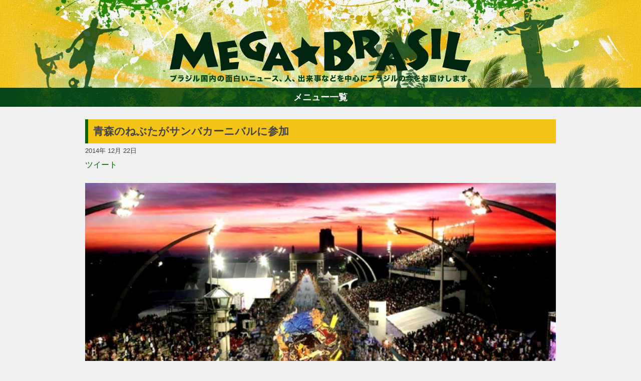

--- FILE ---
content_type: text/html; charset=UTF-8
request_url: https://megabrasil.jp/20141222_16830/
body_size: 11992
content:
<!doctype html>
<html lang="ja">
<head>
	<!-- charset -->
	<meta charset="UTF-8">
    
    <!-- viewport -->
    <meta name="viewport" content="width=device-width, initial-scale=1">
    
    <!-- perform the redirected page title -->
	<title>青森のねぶたがサンバカーニバルに参加  </title>

    <!-- <meta name="description" content="日ブラジル外交関係樹立120周年にあたる2015年、ブラジルのサンパウロで行われるサンバカーニバルに、青森県のねぶた祭りでお馴染みの、ねぶたが出場する。カーニバルで披露されるのは、青森県五所川原市が所有する14mの「たちねぷた」。「起ちあがれ東北! ありがとうBRASIL! サンパウロたちねぷたプロジェクト2015」実行委員会によって実施される。"> -->
	<link rel="pingback" href="https://megabrasil.jp/xmlrpc.php">

    	
    <!-- preconnect -->
    <link rel="preconnect" href="https://fonts.gstatic.com" crossorigin />
    <link rel="preconnect" href="https://i0.wp.com/" crossorigin />

    <!-- wordpress header -->
	<meta name='robots' content='max-image-preview:large' />
<link rel='dns-prefetch' href='//stats.wp.com' />
<link rel='preconnect' href='//i0.wp.com' />
<link rel='preconnect' href='//c0.wp.com' />
<link rel="alternate" title="oEmbed (JSON)" type="application/json+oembed" href="https://megabrasil.jp/wp-json/oembed/1.0/embed?url=https%3A%2F%2Fmegabrasil.jp%2F20141222_16830%2F" />
<link rel="alternate" title="oEmbed (XML)" type="text/xml+oembed" href="https://megabrasil.jp/wp-json/oembed/1.0/embed?url=https%3A%2F%2Fmegabrasil.jp%2F20141222_16830%2F&#038;format=xml" />
<style id='wp-img-auto-sizes-contain-inline-css' type='text/css'>
img:is([sizes=auto i],[sizes^="auto," i]){contain-intrinsic-size:3000px 1500px}
/*# sourceURL=wp-img-auto-sizes-contain-inline-css */
</style>
<style id='wp-emoji-styles-inline-css' type='text/css'>

	img.wp-smiley, img.emoji {
		display: inline !important;
		border: none !important;
		box-shadow: none !important;
		height: 1em !important;
		width: 1em !important;
		margin: 0 0.07em !important;
		vertical-align: -0.1em !important;
		background: none !important;
		padding: 0 !important;
	}
/*# sourceURL=wp-emoji-styles-inline-css */
</style>
<link rel="https://api.w.org/" href="https://megabrasil.jp/wp-json/" /><link rel="alternate" title="JSON" type="application/json" href="https://megabrasil.jp/wp-json/wp/v2/posts/16830" /><link rel="EditURI" type="application/rsd+xml" title="RSD" href="https://megabrasil.jp/xmlrpc.php?rsd" />
<meta name="generator" content="WordPress 6.9" />
<link rel="canonical" href="https://megabrasil.jp/20141222_16830/" />
<link rel='shortlink' href='https://megabrasil.jp/?p=16830' />
	<style>img#wpstats{display:none}</style>
		<meta name="description" content="日ブラジル外交関係樹立120周年にあたる2015年、ブラジルのサンパウロで行われるサンバカーニバルに、青森県の&hellip;" />
    <!-- /wp head -->

    <!-- embed style css -->
    <style type="text/css">
        /*
Theme Name: Mega ★ Brasil
Author: @coffee
Description: megabrasil.jp custom template
Version: 1.1
License: International-press
Tags: none
*/

/*--------------------------------------------------------------------------------------
		(reset elements)
*/

html, body, div, span, applet, object, iframe, h1, h2, h3, h4, h5, h6, p, 
blockquote, pre, a, abbr, acronym, address, big, cite, code, del, dfn, em, img, ins, kbd, q, s, samp, 
small, strike, strong, sub, sup, tt, var, b, u, i, center, dl, dt, dd, ol, ul, li, fieldset, form, 
label, legend, table, caption, tbody, tfoot, thead, tr, th, td, article, aside, canvas, details, embed, figure, figcaption, 
footer, header, hgroup, menu, nav, output, ruby, section, summary, time, mark, audio, video
{
	margin: 0;
	padding: 0;
	box-sizing: border-box;
}


/*--------------------------------------------------------------------
                structure
*/

html, body
{
	width:100%;
	height:100%;
}

body
{
	color:#444;
	display: flex;
	flex-direction: column;
	
	font-size:1em;
	font-family: 'Open Sans', sans-serif;

	line-height:1.8em;
    background-color:#f0f0f0;

	background-position:center top;
	background-repeat:no-repeat;
    background-size:initial;
	/* remove_evil_long_text */
	word-break: break-word;

	/* Evil ios */
    -webkit-text-size-adjust: 100%;
}

.main-header
{
	background-position:center bottom;
	background-repeat:no-repeat;
    background-size: cover;
}

main
{
    flex: 1;
}

.wrap
{
    max-width: 980px;
    margin: 0 auto;
    display: flex;
    flex-direction: row;
}

.post-container
{
    flex:1;
    padding: 0 20px;
}

.wrap aside
{
	width:300px;
}

.wrap #side-ad
{
	margin: 25px 0px;
}

.wrap img
{
	/*! height: auto !important; */
	height: auto;
}

footer
{
    margin-top: 20px;
    text-align: center;
    padding: 25px;
    color: #fff;
}

/*      responsive restructure
*/

@media only screen and (min-width: 850px)
{
	.main-header
	{
		background-image: url("/wp-content/themes/megabrasilV2/src/header.jpg");
	}
}

@media only screen and (max-width: 850px)
{
	.main-header
	{
		background-image: url("/wp-content/themes/megabrasilV2/src/header-spV2.jpg");
	}

    .wrap
    {
        flex-direction: column;
    }

	.wrap article
	{
        margin: 25px 10px;
	}

	.wrap aside,
	.post-container
	{
		margin: 0 auto;
		max-width: 680px;
	}

    .post-container
    {
        padding: 0;
    }
    
    .wrap aside
    {
        width: auto !important;
    }

    .wrap aside div
    {
		margin: 0px auto 25px auto !important;
		text-align: center;
    }
}


/*--------------------------------------------------------------------
                common
*/

h1, h2
{
    padding: 10px;
    border-left: 6px solid #060;
}

h1
{
    font-size: 1.3em;
    background-color: #F3C416;
}

h2
{
	font-size: 1.2em;
	margin-bottom: 20px;
}

h1 a,
h1 a:hover,
h1 a:visited
{
	color:#444 !important;
}

a, 
a:hover,
a:visited
{
	color: #060;
    text-decoration: none;
}

.headed
{
	margin-top: 25px;
}

.dashed
{
	padding-top: 25px;
	margin-top: 25px;
	border-top: 1px dashed;
}

.spaced
{
	padding-bottom: 25px;
	margin-bottom: 25px;
	border-bottom: 1px dashed;
}

.clear::after
{
	content: ' ';
	clear:both;
	display:block;
}

.type-button
{
	color:#fff !important;
	background:#005923;
	cursor: pointer;

	margin: 0px 3px;
	padding: 5px 10px;
	border: 1px solid;

	font-size: 1.1em;
}

.disabled
{
	cursor: default;
	background-color: #999;
}

.button-list a
{
	padding: 2px 10px;
	margin: 5px;
	border: 1px solid;
	border-radius: 10px;
	display: inline-block;
	background-color:#EDF4E2;
}

.button-list a:hover
{
	background-color: #fff;
}

/*--------------------------------------------------------------------
                header
*/

header
{
    position: relative;
}

header .logo
{
    position: absolute;
    bottom: 10px;
    width: 602px;
    height: 108px;
    background-image: url('/wp-content/themes/megabrasilV2/src/logo.png');
    background-position: center;
    background-size: contain;
    background-repeat: no-repeat;
    text-indent: -9999px;
    left: 50%;
    margin-left: -301px;
}

header .wrap
{
    height: 175px;
}

@media only screen and (max-width: 750px)
{
    header .logo
    {
        width: 350px;
        margin-left: -175px;
    }

    header .wrap
    {
        height: 150px;
    }
}

/*--------------------------------------------------------------------
                main-menu
*/

.main-menu
{
    display: flex;
    flex-direction: column-reverse;
	text-align:center;
	font-weight: bold;
	font-size: 1.1em;
}

.main-menu ul
{
	overflow: hidden;
	list-style:none;
    transition:all 0.3s ease-out;
    height:auto;
    max-height:0;
}

.main-menu li:first-child
{
	margin-top: 15px;
}

.main-menu li
{
	margin-bottom: 5px;;
}

.main-menu li a
{
	color: #060;
	padding: 10px 0px;
	display: inline-block;
}

.open
{
    max-height:1000px !important;
}

.main-menu .button
{
	padding:5px;
	cursor: pointer;
	background-image: url('/wp-content/themes/megabrasilV2/src/navi_bg.jpg');
	color: #fff;
}

/*--------------------------------------------------------------------
                content
*/
.page-container
{
	margin-top: 25px;
}

article img
{
    width:100% !important;
    height: auto;
}

article figcaption
{
    margin: 0 0 1.2em 0 !important;
    padding: 1em;
    background-color: #fff;
    text-align: center;
    font-size: 0.9em;
}

/* hotfix for video embed showing aside */
article .wp-block-embed__wrapper
{
	text-align:center;
}

article p
{
    margin-bottom: 1.2em;
}

article header
{
    margin: 25px 0px;
}

article .social
{
    height: 25px;
    overflow: hidden;
}

article .social *
{
    display: inline-block;
}

/*--------------------------------------------------------------------
                navigation
*/

.page-numbers
{
	display: flex;
	flex-direction: row;
	justify-content: center;
}

.bottom-navi
{
	display: flex;
	flex-direction: row-reverse;
	justify-content: space-between;
}

/*--------------------------------------------------------------------
        ranking styles
*/

.ranking-menu
{
	height: 30px;
}

.ranking-menu li
{
	cursor: pointer;
}

#ranking-posts
{
	margin-top: 25px;
	text-align: center;
	background-color: #fff;
	max-width: 620px;
}

#ranking-day li,
#ranking-week li,
#ranking-month li,
#ranking-year li
{
	padding: 0 10px 10px 10px;
}

#ranking-posts h3
{
	height:30px;
	text-indent:-9999px;
}


.rank-entry
{
	border-bottom: 1px dashed;
	padding: 10px;
}

.rank-title
{
	padding: 10px;
}

#ranking-posts::after
{
	display: block;
	content: ' ';
	clear: both;
}

#ranking-posts img
{
	width: auto;
	display: block;
	margin: 0 auto;
	height: 150px;
}

#ranking-posts ul
{
	list-style: none;
}

#ranking-posts .rank-entry a
{
	display:block;
}

.ranking-menu ul
{
	display: flex;
	flex-direction: row;
}

.ranking-menu ul li
{
	flex-grow: 1;
	text-align: center;
}

.rank-content
{
	min-height: 300px;
}

@media only screen and (max-width: 650px)
{
	#ranking-posts img
	{
		width: 100% !important;
		height: auto;
	}
}

/*		column main styles		//--------------------------------------------------------------
*/

.column-main
{
	margin-top: 25px;
	padding:10px;
	border:1px solid #ccc;
	background:#fff;
}

.column-main .icon
{
	background: #FAC11C;
	padding: 0px 10px;
	font-size: 1em;
	color: #fff;
	margin: 10px 0px;
	display: inline-block;
}

.column-main .preview
{
	padding:5px 0px 10px 0px
}

.column-main .read
{
	margin-bottom:10px;
}

.column-main .list
{
	background:#EDF4E2;
	padding: 10px 15px;
	margin:0px;
}

.column-main ul
{
	list-style: none;
}

.column-main li
{
	padding:5px 0px;
}


.jetpack_subscription_widget label
{
	display:none;
}

.column-box
{
	margin-top:25px;
}

.column-single
{
	margin: 0px;
	border: 1px solid #ccc;
	padding: 15px;
	background-color: #fff;
}

.column-box::after
{
	content: " ";
	display: block;
	clear: both;
}

.column-box img
{
	float:left;
	width:120px !important;
	height: auto;
	border-radius: 5px;
}

.column-box .biograph
{
	margin-left: 130px;
}

.column-box .no-image
{
	margin: 0px !important;
}

.column-box .type-button
{
	margin: 25px 25px 10px 0px;
	float: right;
}

@media only screen and (max-width: 650px)
{
	.column-box img
	{
		width:150px !important;
		float:none;
		display:block;
		margin: 0 auto 25px auto;

	}

	.column-box .biograph
	{
		margin-left: 0px;
	}
}

/* =Alignment
-------------------------------------------------------------- */

.alignleft {
	display: inline;
	float: left;
	margin: 12px 24px 12px 0;
	margin: 0.857142857rem 1.714285714rem 0.857142857rem 0;
}
.alignright {
	display: inline;
	float: right;
	margin: 12px 0 12px 24px;
	margin: 0.857142857rem 0 0.857142857rem 1.714285714rem;
}
.aligncenter {
	clear: both;
	display: block;
	margin-top: 12px;
	margin-top: 0.857142857rem;
	margin-bottom: 12px;
	margin-bottom: 0.857142857rem;
}

.in-feed-ad,
#side-ad
{
	text-align: center;
}

#side-ad
{
	min-height: 250px;
}

.authors-choise li
{
	list-style: none;
}
.authors-choise a
{
	display: block;
}


.authors-choise img
{
	width: 150px;
	height: auto;
	float: left;
	padding-right: 20px;
}

/*      responsive restructure
*/
@media only screen and (max-width: 850px)
{
	#ranking-posts .rank-entry a
	{
		min-height: 100px;
		margin: 0 auto;
	}

	#ranking-day li,
	#ranking-week li,
	#ranking-month li,
	#ranking-year li
	{
		margin: 10px;
		width: 250px;
		display: inline-grid
	}

	.entry-tags,
	.entry-category,
	.authors-choise,
	#ranking-posts
	{
		margin: 0px 10px;
	}
	
	.wp-block-embed__wrapper iframe
	{
		width:100%;
		max-width: 500px;
	}
}

@media only screen and (max-width: 600px)
{
	#ranking-day li,
	#ranking-week li,
	#ranking-month li,
	#ranking-year li
	{
		width: 100%;
		display: block;
		margin: 10px auto;
	}

	#ranking-posts img
	{
		width:auto !important;
	}
}

/*--------------------------------------------------------------------
                footer
*/

footer .wrap
{
	flex-direction: column;
}

footer a,
footer a:hover
footer a:visited
{
	color:#fff !important;
}    </style>

    <!-- app iccons -->
    <link rel="apple-touch-icon" href="https://megabrasil.jp/wp-content/themes/megabrasilV2/src/touch-icon-iphone.png">
	<link rel="apple-touch-icon" sizes="72x72" href="https://megabrasil.jp/wp-content/themes/megabrasilV2/src/touch-icon-ipad.png">
	<link rel="apple-touch-icon" sizes="114x114" href="https://megabrasil.jp/wp-content/themes/megabrasilV2/src/touch-icon-iphone-retina.png">
	<link rel="apple-touch-icon" sizes="144x144" href="https://megabrasil.jp/wp-content/themes/megabrasilV2/src/touch-icon-ipad-retina.png">
    
    <!-- GTAG -->
    
    <meta name="facebook-domain-verification" content="ssijj5gekg3mgs3qszfonj2qwcf7fm" />
    <!-- toggle and poss-load -->
    
<style id='global-styles-inline-css' type='text/css'>
:root{--wp--preset--aspect-ratio--square: 1;--wp--preset--aspect-ratio--4-3: 4/3;--wp--preset--aspect-ratio--3-4: 3/4;--wp--preset--aspect-ratio--3-2: 3/2;--wp--preset--aspect-ratio--2-3: 2/3;--wp--preset--aspect-ratio--16-9: 16/9;--wp--preset--aspect-ratio--9-16: 9/16;--wp--preset--color--black: #000000;--wp--preset--color--cyan-bluish-gray: #abb8c3;--wp--preset--color--white: #ffffff;--wp--preset--color--pale-pink: #f78da7;--wp--preset--color--vivid-red: #cf2e2e;--wp--preset--color--luminous-vivid-orange: #ff6900;--wp--preset--color--luminous-vivid-amber: #fcb900;--wp--preset--color--light-green-cyan: #7bdcb5;--wp--preset--color--vivid-green-cyan: #00d084;--wp--preset--color--pale-cyan-blue: #8ed1fc;--wp--preset--color--vivid-cyan-blue: #0693e3;--wp--preset--color--vivid-purple: #9b51e0;--wp--preset--gradient--vivid-cyan-blue-to-vivid-purple: linear-gradient(135deg,rgb(6,147,227) 0%,rgb(155,81,224) 100%);--wp--preset--gradient--light-green-cyan-to-vivid-green-cyan: linear-gradient(135deg,rgb(122,220,180) 0%,rgb(0,208,130) 100%);--wp--preset--gradient--luminous-vivid-amber-to-luminous-vivid-orange: linear-gradient(135deg,rgb(252,185,0) 0%,rgb(255,105,0) 100%);--wp--preset--gradient--luminous-vivid-orange-to-vivid-red: linear-gradient(135deg,rgb(255,105,0) 0%,rgb(207,46,46) 100%);--wp--preset--gradient--very-light-gray-to-cyan-bluish-gray: linear-gradient(135deg,rgb(238,238,238) 0%,rgb(169,184,195) 100%);--wp--preset--gradient--cool-to-warm-spectrum: linear-gradient(135deg,rgb(74,234,220) 0%,rgb(151,120,209) 20%,rgb(207,42,186) 40%,rgb(238,44,130) 60%,rgb(251,105,98) 80%,rgb(254,248,76) 100%);--wp--preset--gradient--blush-light-purple: linear-gradient(135deg,rgb(255,206,236) 0%,rgb(152,150,240) 100%);--wp--preset--gradient--blush-bordeaux: linear-gradient(135deg,rgb(254,205,165) 0%,rgb(254,45,45) 50%,rgb(107,0,62) 100%);--wp--preset--gradient--luminous-dusk: linear-gradient(135deg,rgb(255,203,112) 0%,rgb(199,81,192) 50%,rgb(65,88,208) 100%);--wp--preset--gradient--pale-ocean: linear-gradient(135deg,rgb(255,245,203) 0%,rgb(182,227,212) 50%,rgb(51,167,181) 100%);--wp--preset--gradient--electric-grass: linear-gradient(135deg,rgb(202,248,128) 0%,rgb(113,206,126) 100%);--wp--preset--gradient--midnight: linear-gradient(135deg,rgb(2,3,129) 0%,rgb(40,116,252) 100%);--wp--preset--font-size--small: 13px;--wp--preset--font-size--medium: 20px;--wp--preset--font-size--large: 36px;--wp--preset--font-size--x-large: 42px;--wp--preset--spacing--20: 0.44rem;--wp--preset--spacing--30: 0.67rem;--wp--preset--spacing--40: 1rem;--wp--preset--spacing--50: 1.5rem;--wp--preset--spacing--60: 2.25rem;--wp--preset--spacing--70: 3.38rem;--wp--preset--spacing--80: 5.06rem;--wp--preset--shadow--natural: 6px 6px 9px rgba(0, 0, 0, 0.2);--wp--preset--shadow--deep: 12px 12px 50px rgba(0, 0, 0, 0.4);--wp--preset--shadow--sharp: 6px 6px 0px rgba(0, 0, 0, 0.2);--wp--preset--shadow--outlined: 6px 6px 0px -3px rgb(255, 255, 255), 6px 6px rgb(0, 0, 0);--wp--preset--shadow--crisp: 6px 6px 0px rgb(0, 0, 0);}:where(.is-layout-flex){gap: 0.5em;}:where(.is-layout-grid){gap: 0.5em;}body .is-layout-flex{display: flex;}.is-layout-flex{flex-wrap: wrap;align-items: center;}.is-layout-flex > :is(*, div){margin: 0;}body .is-layout-grid{display: grid;}.is-layout-grid > :is(*, div){margin: 0;}:where(.wp-block-columns.is-layout-flex){gap: 2em;}:where(.wp-block-columns.is-layout-grid){gap: 2em;}:where(.wp-block-post-template.is-layout-flex){gap: 1.25em;}:where(.wp-block-post-template.is-layout-grid){gap: 1.25em;}.has-black-color{color: var(--wp--preset--color--black) !important;}.has-cyan-bluish-gray-color{color: var(--wp--preset--color--cyan-bluish-gray) !important;}.has-white-color{color: var(--wp--preset--color--white) !important;}.has-pale-pink-color{color: var(--wp--preset--color--pale-pink) !important;}.has-vivid-red-color{color: var(--wp--preset--color--vivid-red) !important;}.has-luminous-vivid-orange-color{color: var(--wp--preset--color--luminous-vivid-orange) !important;}.has-luminous-vivid-amber-color{color: var(--wp--preset--color--luminous-vivid-amber) !important;}.has-light-green-cyan-color{color: var(--wp--preset--color--light-green-cyan) !important;}.has-vivid-green-cyan-color{color: var(--wp--preset--color--vivid-green-cyan) !important;}.has-pale-cyan-blue-color{color: var(--wp--preset--color--pale-cyan-blue) !important;}.has-vivid-cyan-blue-color{color: var(--wp--preset--color--vivid-cyan-blue) !important;}.has-vivid-purple-color{color: var(--wp--preset--color--vivid-purple) !important;}.has-black-background-color{background-color: var(--wp--preset--color--black) !important;}.has-cyan-bluish-gray-background-color{background-color: var(--wp--preset--color--cyan-bluish-gray) !important;}.has-white-background-color{background-color: var(--wp--preset--color--white) !important;}.has-pale-pink-background-color{background-color: var(--wp--preset--color--pale-pink) !important;}.has-vivid-red-background-color{background-color: var(--wp--preset--color--vivid-red) !important;}.has-luminous-vivid-orange-background-color{background-color: var(--wp--preset--color--luminous-vivid-orange) !important;}.has-luminous-vivid-amber-background-color{background-color: var(--wp--preset--color--luminous-vivid-amber) !important;}.has-light-green-cyan-background-color{background-color: var(--wp--preset--color--light-green-cyan) !important;}.has-vivid-green-cyan-background-color{background-color: var(--wp--preset--color--vivid-green-cyan) !important;}.has-pale-cyan-blue-background-color{background-color: var(--wp--preset--color--pale-cyan-blue) !important;}.has-vivid-cyan-blue-background-color{background-color: var(--wp--preset--color--vivid-cyan-blue) !important;}.has-vivid-purple-background-color{background-color: var(--wp--preset--color--vivid-purple) !important;}.has-black-border-color{border-color: var(--wp--preset--color--black) !important;}.has-cyan-bluish-gray-border-color{border-color: var(--wp--preset--color--cyan-bluish-gray) !important;}.has-white-border-color{border-color: var(--wp--preset--color--white) !important;}.has-pale-pink-border-color{border-color: var(--wp--preset--color--pale-pink) !important;}.has-vivid-red-border-color{border-color: var(--wp--preset--color--vivid-red) !important;}.has-luminous-vivid-orange-border-color{border-color: var(--wp--preset--color--luminous-vivid-orange) !important;}.has-luminous-vivid-amber-border-color{border-color: var(--wp--preset--color--luminous-vivid-amber) !important;}.has-light-green-cyan-border-color{border-color: var(--wp--preset--color--light-green-cyan) !important;}.has-vivid-green-cyan-border-color{border-color: var(--wp--preset--color--vivid-green-cyan) !important;}.has-pale-cyan-blue-border-color{border-color: var(--wp--preset--color--pale-cyan-blue) !important;}.has-vivid-cyan-blue-border-color{border-color: var(--wp--preset--color--vivid-cyan-blue) !important;}.has-vivid-purple-border-color{border-color: var(--wp--preset--color--vivid-purple) !important;}.has-vivid-cyan-blue-to-vivid-purple-gradient-background{background: var(--wp--preset--gradient--vivid-cyan-blue-to-vivid-purple) !important;}.has-light-green-cyan-to-vivid-green-cyan-gradient-background{background: var(--wp--preset--gradient--light-green-cyan-to-vivid-green-cyan) !important;}.has-luminous-vivid-amber-to-luminous-vivid-orange-gradient-background{background: var(--wp--preset--gradient--luminous-vivid-amber-to-luminous-vivid-orange) !important;}.has-luminous-vivid-orange-to-vivid-red-gradient-background{background: var(--wp--preset--gradient--luminous-vivid-orange-to-vivid-red) !important;}.has-very-light-gray-to-cyan-bluish-gray-gradient-background{background: var(--wp--preset--gradient--very-light-gray-to-cyan-bluish-gray) !important;}.has-cool-to-warm-spectrum-gradient-background{background: var(--wp--preset--gradient--cool-to-warm-spectrum) !important;}.has-blush-light-purple-gradient-background{background: var(--wp--preset--gradient--blush-light-purple) !important;}.has-blush-bordeaux-gradient-background{background: var(--wp--preset--gradient--blush-bordeaux) !important;}.has-luminous-dusk-gradient-background{background: var(--wp--preset--gradient--luminous-dusk) !important;}.has-pale-ocean-gradient-background{background: var(--wp--preset--gradient--pale-ocean) !important;}.has-electric-grass-gradient-background{background: var(--wp--preset--gradient--electric-grass) !important;}.has-midnight-gradient-background{background: var(--wp--preset--gradient--midnight) !important;}.has-small-font-size{font-size: var(--wp--preset--font-size--small) !important;}.has-medium-font-size{font-size: var(--wp--preset--font-size--medium) !important;}.has-large-font-size{font-size: var(--wp--preset--font-size--large) !important;}.has-x-large-font-size{font-size: var(--wp--preset--font-size--x-large) !important;}
/*# sourceURL=global-styles-inline-css */
</style>
</head>

<body>
<header class="main-header">
    <div class="wrap">
        <!-- content  -->
        <div class="logo">
            Mega ★ Brasil            <div>ブラジルの新鮮なニュース、コラムを独自の目線から楽しくお届けします。もっとブラジルのことを知ってもっと好きになろう！</div>
        </div >
    </div>
</header>

<nav class="main-menu">
    <ul id="main-list">
        <li class="searchBox">
            <form method="get" action="https://megabrasil.jp/">
                <input class="searchWord" type="text"   name="s" size="30"  value="">
                <input class="searchBtn"  type="submit" value="検索">
            </form>
        </li>
        <li><a href="/">ホーム</a></li>
        <li><a href="/category/fashion/">ファション</a></li>
        <li><a href="/category/entertainment/">エンターテイメント</a></li>
        <li><a href="/category/gourmet/">グルメ</a></li>
        <li><a href="/category/travel/">トラベル</a></li>
        <li><a href="/category/soccer/">サッカー</a></li>
        <li><a href="/category/PEOPLE/">PEOPLE</a></li>
        <li><a href="/category/business/">ビジネス</a></li>
        <li><a href="/column/">コラム</a></li>
        <!-- <li><a class="navi_personDb" href="/jdb/">h</a></li> -->
    </ul>
    <div class="button" onclick="toggle()">メニュー一覧</div>
</nav>
<!-- main content starts here -->
<main>
    <!-- post -->
    <div class="wrap">
        <div class="post-container">
        
<!-- article -->
<article id="post-16830" class="spaced">
    <header>
        <h1>青森のねぶたがサンバカーニバルに参加</h1>
                <small>2014年 12月 22日</small>
        <!-- social -->
        <div class="social">
            <a href="https://twitter.com/share" class="twitter-share-button" data-url="https://megabrasil.jp/20141222_16830/" data-text="青森のねぶたがサンバカーニバルに参加 #brasil" data-via="megabrasiljp" data-lang="ja">ツイート</a>
            <div class="fb-like" data-href="https://megabrasil.jp/20141222_16830/" data-layout="button_count" data-action="like" data-show-faces="false" data-share="true" data-width="180" ></div>
        </div>
        <!-- /social -->
            </header>
    <p><p><a href="/wp-content/uploads/nyan-station/b24c7467264ca1fa577a9b19d3548a4b.jpg"><img decoding="async" class="alignnone size-full wp-image-16831" alt="起ちあがれ東北! ありがとうBRASIL! サンパウロたちねぷたプロジェクト2015" src="/wp-content/uploads/nyan-station/b24c7467264ca1fa577a9b19d3548a4b.jpg"></a></p>
<p>日ブラジル外交関係樹立120周年にあたる2015年、ブラジルのサンパウロで行われるサンバカーニバルに、青森県のねぶた祭りでお馴染みの、ねぶたが出場する。</p>
<p>カーニバルで披露されるのは、青森県五所川原市が所有する14mの「たちねぷた」。「起ちあがれ東北! ありがとうBRASIL! サンパウロたちねぷたプロジェクト2015」実行委員会によって実施される。</p>
<p>この「たちねぷた」は、震災後に復興の祈りをこめて製作されたという「復興祈願　鹿嶋大明神と地震鯰（なまず）」。東日本大震災後の義援金や重機を使ったがれきの撤去、様々な物資の寄贈など、ブラジルからの支援に対する感謝の気持ちが込められているとのこと。</p>
<p>実行委員会によると、約160万人の日系人が暮らすブラジルで日本の本物の祭りを披露することで、日伯の文化交流に寄与するとともに、2016年のリオデジャネイロオリンピック・パラリンピック、及び、2020年東京オリンピック・パラリンピック開催に向けて、サンパウロ市、ならびに五所川原市を中心とした東北全域への観光客誘致や経済の活性化に貢献することを目的としているという。</p>
<p>ねぶたが参加するのは、サンパウロのサンバカーニバルで1部リーグに所属する<a title="アギア・ジ・オウロ" href="http://megabrasil.jp/20141011_14629/" target="_blank" rel="noopener noreferrer">アギア・ジ・オウロ</a>の行進。同団体は、2015年のサンバカーニバルで「日ブラジル外交関係樹立120周年」をテーマに選んでおり、行進のパートのひとつとしてねぶたが登場する予定だという。</p>
<p>また、アギア・ジ・オウロのカーニバルパートには、当プロジェクトの実行委員であり、発起人でもあるファッションデザイナーのコシノジュンコ氏、五所川原市平山誠敏市長、日本人や日系人のダンサーが参加する予定。参加者は、コシノジュンコ氏がデザインした法被を衣装として着用するという。</p>
<p>【起ちあがれ東北! ありがとうBRASIL! サンパウロたちねぷたプロジェクト2015　概要】</p>
<p>主催：起ちあがれ東北! ありがとうBRASIL! サンパウロたちねぷたプロジェクト2015実行委員会（JUNKO KOSHINO株式会社、特定非営利活動法人国際交流促進協議会ほか）<br />
後援（予定）：外務省、国土交通省／観光庁、国際交流基金、青森県、五所川原市、ブラジル政府文化庁、サンパウロ市、駐日ブラジル大使館、一般社団法人在日ブラジル商業会議所、特定非営利活動法人在日ブラジル人を支援する会<br />
協賛：株式会社 商船三井、鈴与 株式会社、ターキッシュ エアラインズ、味の素 株式会社、ブラデスコ銀行、株式会社 アオイ、株式会社 三修社、JUNKO KOSHINO株式会社、株式会社 ブレイン、ほか<br />
実施期間：2015年2月13日（金）～2月18日（水）<br />
実施場所：ブラジル、サンパウロ市、Sambódromo do Anhembi （サンボードロモ・ド・アニェンビー）<br />
公式ホームページ：http://tatinepta-project.jp</p>
<p>（文／麻生雅人、写真提供／起ちあがれ東北! ありがとうBRASIL! サンパウロたちねぷたプロジェクト2015実行委員会）</p>
<div class="NS_navi dashed"><input type="button" onclick="NS_navi.back()" class="type-button" value="戻る"></div></article>
<!-- /article -->

<ul class="authors-choise"><h2>著者のおすすめ</h2><li class="clear spaced"><img width="300" height="192" src="https://i0.wp.com/megabrasil.jp/wp-content/uploads/nyan-station/d6acb1b5f8d2fa5f640a5f11cdc52483.jpg?fit=300%2C192&amp;ssl=1" class="attachment-ranking-thumb size-ranking-thumb wp-post-image" alt="アギア・ジ・オウロ　2014年　浅草" decoding="async" fetchpriority="high" srcset="https://i0.wp.com/megabrasil.jp/wp-content/uploads/nyan-station/d6acb1b5f8d2fa5f640a5f11cdc52483.jpg?w=800&amp;ssl=1 800w, https://i0.wp.com/megabrasil.jp/wp-content/uploads/nyan-station/d6acb1b5f8d2fa5f640a5f11cdc52483.jpg?resize=300%2C192&amp;ssl=1 300w, https://i0.wp.com/megabrasil.jp/wp-content/uploads/nyan-station/d6acb1b5f8d2fa5f640a5f11cdc52483.jpg?resize=680%2C435&amp;ssl=1 680w, https://i0.wp.com/megabrasil.jp/wp-content/uploads/nyan-station/d6acb1b5f8d2fa5f640a5f11cdc52483.jpg?resize=150%2C96&amp;ssl=1 150w, https://i0.wp.com/megabrasil.jp/wp-content/uploads/nyan-station/d6acb1b5f8d2fa5f640a5f11cdc52483.jpg?resize=768%2C492&amp;ssl=1 768w" sizes="(max-width: 300px) 100vw, 300px" /><a href="https://megabrasil.jp/20141011_14629/">サンパウロのサンバ団体「アギア・ジ・オウロ」、2015年のサンバカーニバル行進テーマは「日伯外交樹立120周年」</a></li><li class="clear spaced"><img width="300" height="241" src="https://i0.wp.com/megabrasil.jp/wp-content/uploads/nyan-station/bedd68d7ad3870d764d930e85ff45e2b.jpg?fit=300%2C241&amp;ssl=1" class="attachment-ranking-thumb size-ranking-thumb wp-post-image" alt="日ブラジル外交関係樹立120周年ロゴマーク" decoding="async" srcset="https://i0.wp.com/megabrasil.jp/wp-content/uploads/nyan-station/bedd68d7ad3870d764d930e85ff45e2b.jpg?w=748&amp;ssl=1 748w, https://i0.wp.com/megabrasil.jp/wp-content/uploads/nyan-station/bedd68d7ad3870d764d930e85ff45e2b.jpg?resize=300%2C241&amp;ssl=1 300w, https://i0.wp.com/megabrasil.jp/wp-content/uploads/nyan-station/bedd68d7ad3870d764d930e85ff45e2b.jpg?resize=680%2C545&amp;ssl=1 680w, https://i0.wp.com/megabrasil.jp/wp-content/uploads/nyan-station/bedd68d7ad3870d764d930e85ff45e2b.jpg?resize=130%2C104&amp;ssl=1 130w" sizes="(max-width: 300px) 100vw, 300px" /><a href="https://megabrasil.jp/20141218_16741/">日ブラジル外交関係樹立120周年、ロゴマークが決定</a></li><li class="clear spaced"><img width="300" height="200" src="https://i0.wp.com/megabrasil.jp/wp-content/uploads/nyan-station/d255a24961dbb655590bdb22374bf297.jpg?fit=300%2C200&amp;ssl=1" class="attachment-ranking-thumb size-ranking-thumb wp-post-image" alt="santos" decoding="async" srcset="https://i0.wp.com/megabrasil.jp/wp-content/uploads/nyan-station/d255a24961dbb655590bdb22374bf297.jpg?w=732&amp;ssl=1 732w, https://i0.wp.com/megabrasil.jp/wp-content/uploads/nyan-station/d255a24961dbb655590bdb22374bf297.jpg?resize=300%2C200&amp;ssl=1 300w, https://i0.wp.com/megabrasil.jp/wp-content/uploads/nyan-station/d255a24961dbb655590bdb22374bf297.jpg?resize=680%2C453&amp;ssl=1 680w, https://i0.wp.com/megabrasil.jp/wp-content/uploads/nyan-station/d255a24961dbb655590bdb22374bf297.jpg?resize=150%2C100&amp;ssl=1 150w" sizes="(max-width: 300px) 100vw, 300px" /><a href="https://megabrasil.jp/20141222_16772/">金融・経済系のコンサルティング会社が選んだ、ブラジル最優良都市とは...</a></li><li class="clear spaced"><img width="300" height="225" src="https://i0.wp.com/megabrasil.jp/wp-content/uploads/nyan-station/c2415b046f7b0c364335d77fabd13999.jpg?fit=300%2C225&amp;ssl=1" class="attachment-ranking-thumb size-ranking-thumb wp-post-image" alt="ノーヴォ・クラコランジア" decoding="async" loading="lazy" srcset="https://i0.wp.com/megabrasil.jp/wp-content/uploads/nyan-station/c2415b046f7b0c364335d77fabd13999.jpg?w=800&amp;ssl=1 800w, https://i0.wp.com/megabrasil.jp/wp-content/uploads/nyan-station/c2415b046f7b0c364335d77fabd13999.jpg?resize=300%2C225&amp;ssl=1 300w, https://i0.wp.com/megabrasil.jp/wp-content/uploads/nyan-station/c2415b046f7b0c364335d77fabd13999.jpg?resize=680%2C510&amp;ssl=1 680w, https://i0.wp.com/megabrasil.jp/wp-content/uploads/nyan-station/c2415b046f7b0c364335d77fabd13999.jpg?resize=139%2C104&amp;ssl=1 139w, https://i0.wp.com/megabrasil.jp/wp-content/uploads/nyan-station/c2415b046f7b0c364335d77fabd13999.jpg?resize=768%2C576&amp;ssl=1 768w" sizes="auto, (max-width: 300px) 100vw, 300px" /><a href="https://megabrasil.jp/20141220_16801/">クラック天国、パウリスタ大通り近くに新たに形成される</a></li><li class="clear spaced"><img width="300" height="225" src="https://i0.wp.com/megabrasil.jp/wp-content/uploads/nyan-station/d6d08ef428a3988840e8089b133d5af4.jpg?fit=300%2C225&amp;ssl=1" class="attachment-ranking-thumb size-ranking-thumb wp-post-image" alt="サンパウロ水不足" decoding="async" loading="lazy" srcset="https://i0.wp.com/megabrasil.jp/wp-content/uploads/nyan-station/d6d08ef428a3988840e8089b133d5af4.jpg?w=800&amp;ssl=1 800w, https://i0.wp.com/megabrasil.jp/wp-content/uploads/nyan-station/d6d08ef428a3988840e8089b133d5af4.jpg?resize=300%2C225&amp;ssl=1 300w, https://i0.wp.com/megabrasil.jp/wp-content/uploads/nyan-station/d6d08ef428a3988840e8089b133d5af4.jpg?resize=680%2C510&amp;ssl=1 680w, https://i0.wp.com/megabrasil.jp/wp-content/uploads/nyan-station/d6d08ef428a3988840e8089b133d5af4.jpg?resize=139%2C104&amp;ssl=1 139w, https://i0.wp.com/megabrasil.jp/wp-content/uploads/nyan-station/d6d08ef428a3988840e8089b133d5af4.jpg?resize=768%2C576&amp;ssl=1 768w" sizes="auto, (max-width: 300px) 100vw, 300px" /><a href="https://megabrasil.jp/20141220_16786/">水不足のサンパウロ、2015年から水の浪費に罰金を徴収へ</a></li></ul><!-- entry-category -->
<div class="entry-category button-list">
    カテゴリ : <a href="https://megabrasil.jp/category/entertainment/">エンターテインメント</a><a href="https://megabrasil.jp/category/travel/">トラベル</a><a href="https://megabrasil.jp/category/%e5%ae%97%e6%95%99/">宗教</a></div>
<!-- tags --><div class="entry-tags spaced button-list">タグ：<a href="https://megabrasil.jp/tag/%e3%82%a4%e3%83%99%e3%83%b3%e3%83%88/">イベント</a><a href="https://megabrasil.jp/tag/%e4%bc%9d%e7%b5%b1%e8%8a%b8%e8%83%bd/">伝統芸能</a><a href="https://megabrasil.jp/tag/%e5%ae%97%e6%95%99/">宗教</a><a href="https://megabrasil.jp/tag/%e6%97%a5%e3%83%96%e3%83%a9%e3%82%b8%e3%83%ab%e5%a4%96%e4%ba%a4%e9%96%a2%e4%bf%82%e6%a8%b9%e7%ab%8b120%e5%91%a8%e5%b9%b4/">日ブラジル外交関係樹立120周年</a><a href="https://megabrasil.jp/tag/%e6%97%a5%e4%bc%af%e4%ba%a4%e6%b5%81/">日伯交流</a></div>        </div>
            </div>
</main>


<footer>
	<div class="wrap">
        <nav>
            <!-- /page-template -->
            
            <a href="https://megabrasil.jp/about/">Mega★Brasilとは</a> | 
            <a href="https://megabrasil.jp/privacy/">プライバシーポリシー</a> | 
            <a href="https://megabrasil.jp/corporation/">運営者</a> | 
            <!-- <a href="https://megabrasil.jp/shoukai/">筆者紹介</a> | -->
            <a href="https://megabrasil.jp/riyou/">利用規約</a> |
            <a href="https://megabrasil.jp/contact/">お問合せ</a>
        </nav>
        <small> 2013-2026 IPC World Inc. All Rights Reserved </small>

        <!-- facebook root -->
        <div id="fb-root"></div>

         
        <!-- wp_footer() -->
        




<script data-jetpack-boost="ignore" id="wp-emoji-settings" type="application/json">
{"baseUrl":"https://s.w.org/images/core/emoji/17.0.2/72x72/","ext":".png","svgUrl":"https://s.w.org/images/core/emoji/17.0.2/svg/","svgExt":".svg","source":{"concatemoji":"https://megabrasil.jp/wp-includes/js/wp-emoji-release.min.js?ver=6.9"}}
</script>

        
         
    </div>
</footer>

<script>window.dataLayer = window.dataLayer || []; function gtag(){dataLayer.push(arguments);} gtag("js", new Date()); gtag("config", "G-KYE3090T6S"); </script><script type="text/javascript">

        function add_scripts()
        {
             
            // scripts embed
            var src_list = [
                "https://www.googletagmanager.com/gtag/js?id=G-KYE3090T6S",
                "https://platform.twitter.com/widgets.js",
                "https://connect.facebook.net/ja_JP/all.js#xfbml=1&appId=523008937817765",
                "https://pagead2.googlesyndication.com/pagead/js/adsbygoogle.js?client=ca-pub-7263457982691303",
                "https://megabrasil.jp/wp-content/themes/megabrasilV2/js/navigation.js"
            ];

            
            // scripts embed
            var css_list = ["https://megabrasil.jp/wp-content/themes/megabrasilV2/css/all.css?v=1.5.2"];

            for( var a = 0; a < css_list.length; a++)
            {
                var new_doom = document.createElement("link");
                new_doom.setAttribute("rel", "stylesheet");
                document.head.appendChild( new_doom );
                new_doom.setAttribute("href", css_list[a]);
            }

            for( var a = 0; a < src_list.length; a++)
            {
                var new_doom = document.createElement("script");
                new_doom.setAttribute("crossorigin", "anonymous");
                document.head.appendChild(new_doom);
                new_doom.setAttribute("src", src_list[a]);
            }
        }

        if( 'sessionStorage' in window && !sessionStorage.getItem("first_run"))
        {
            // cache must have done at this time, so no more delay
            sessionStorage.setItem("first_run", true);

            // execute the scripts after 5s
            setTimeout(add_scripts, 5000);
        }
        else
        {
            // just add them
            add_scripts();
        }
    </script><script type="speculationrules">
{"prefetch":[{"source":"document","where":{"and":[{"href_matches":"/*"},{"not":{"href_matches":["/wp-*.php","/wp-admin/*","/wp-content/uploads/*","/wp-content/*","/wp-content/plugins/*","/wp-content/themes/megabrasilV2/*","/*\\?(.+)"]}},{"not":{"selector_matches":"a[rel~=\"nofollow\"]"}},{"not":{"selector_matches":".no-prefetch, .no-prefetch a"}}]},"eagerness":"conservative"}]}
</script><script type="text/javascript" id="nyan-station-navi-js-extra">
/* <![CDATA[ */
var NS_navi = {"type":"single","post_id":"16830","link":"https://megabrasil.jp/20141222_16830/","home":"https://megabrasil.jp"};
//# sourceURL=nyan-station-navi-js-extra
/* ]]> */
</script><script type="text/javascript" src="https://megabrasil.jp/wp-content/plugins/nyan-station_navi/NS_navi.js?ver=1.0" id="nyan-station-navi-js"></script><script type="text/javascript" src="https://stats.wp.com/e-202603.js" id="jetpack-stats-js" data-wp-strategy="defer"></script><script type="text/javascript" id="jetpack-stats-js-after">
/* <![CDATA[ */
_stq = window._stq || [];
_stq.push([ "view", JSON.parse("{\"v\":\"ext\",\"blog\":\"220485393\",\"post\":\"16830\",\"tz\":\"9\",\"srv\":\"megabrasil.jp\",\"j\":\"1:14.2.1\"}") ]);
_stq.push([ "clickTrackerInit", "220485393", "16830" ]);
//# sourceURL=jetpack-stats-js-after
/* ]]> */
</script><script type="module">
/* <![CDATA[ */
/*! This file is auto-generated */
const a=JSON.parse(document.getElementById("wp-emoji-settings").textContent),o=(window._wpemojiSettings=a,"wpEmojiSettingsSupports"),s=["flag","emoji"];function i(e){try{var t={supportTests:e,timestamp:(new Date).valueOf()};sessionStorage.setItem(o,JSON.stringify(t))}catch(e){}}function c(e,t,n){e.clearRect(0,0,e.canvas.width,e.canvas.height),e.fillText(t,0,0);t=new Uint32Array(e.getImageData(0,0,e.canvas.width,e.canvas.height).data);e.clearRect(0,0,e.canvas.width,e.canvas.height),e.fillText(n,0,0);const a=new Uint32Array(e.getImageData(0,0,e.canvas.width,e.canvas.height).data);return t.every((e,t)=>e===a[t])}function p(e,t){e.clearRect(0,0,e.canvas.width,e.canvas.height),e.fillText(t,0,0);var n=e.getImageData(16,16,1,1);for(let e=0;e<n.data.length;e++)if(0!==n.data[e])return!1;return!0}function u(e,t,n,a){switch(t){case"flag":return n(e,"\ud83c\udff3\ufe0f\u200d\u26a7\ufe0f","\ud83c\udff3\ufe0f\u200b\u26a7\ufe0f")?!1:!n(e,"\ud83c\udde8\ud83c\uddf6","\ud83c\udde8\u200b\ud83c\uddf6")&&!n(e,"\ud83c\udff4\udb40\udc67\udb40\udc62\udb40\udc65\udb40\udc6e\udb40\udc67\udb40\udc7f","\ud83c\udff4\u200b\udb40\udc67\u200b\udb40\udc62\u200b\udb40\udc65\u200b\udb40\udc6e\u200b\udb40\udc67\u200b\udb40\udc7f");case"emoji":return!a(e,"\ud83e\u1fac8")}return!1}function f(e,t,n,a){let r;const o=(r="undefined"!=typeof WorkerGlobalScope&&self instanceof WorkerGlobalScope?new OffscreenCanvas(300,150):document.createElement("canvas")).getContext("2d",{willReadFrequently:!0}),s=(o.textBaseline="top",o.font="600 32px Arial",{});return e.forEach(e=>{s[e]=t(o,e,n,a)}),s}function r(e){var t=document.createElement("script");t.src=e,t.defer=!0,document.head.appendChild(t)}a.supports={everything:!0,everythingExceptFlag:!0},new Promise(t=>{let n=function(){try{var e=JSON.parse(sessionStorage.getItem(o));if("object"==typeof e&&"number"==typeof e.timestamp&&(new Date).valueOf()<e.timestamp+604800&&"object"==typeof e.supportTests)return e.supportTests}catch(e){}return null}();if(!n){if("undefined"!=typeof Worker&&"undefined"!=typeof OffscreenCanvas&&"undefined"!=typeof URL&&URL.createObjectURL&&"undefined"!=typeof Blob)try{var e="postMessage("+f.toString()+"("+[JSON.stringify(s),u.toString(),c.toString(),p.toString()].join(",")+"));",a=new Blob([e],{type:"text/javascript"});const r=new Worker(URL.createObjectURL(a),{name:"wpTestEmojiSupports"});return void(r.onmessage=e=>{i(n=e.data),r.terminate(),t(n)})}catch(e){}i(n=f(s,u,c,p))}t(n)}).then(e=>{for(const n in e)a.supports[n]=e[n],a.supports.everything=a.supports.everything&&a.supports[n],"flag"!==n&&(a.supports.everythingExceptFlag=a.supports.everythingExceptFlag&&a.supports[n]);var t;a.supports.everythingExceptFlag=a.supports.everythingExceptFlag&&!a.supports.flag,a.supports.everything||((t=a.source||{}).concatemoji?r(t.concatemoji):t.wpemoji&&t.twemoji&&(r(t.twemoji),r(t.wpemoji)))});
//# sourceURL=https://megabrasil.jp/wp-includes/js/wp-emoji-loader.min.js
/* ]]> */
</script></body>
</html>
